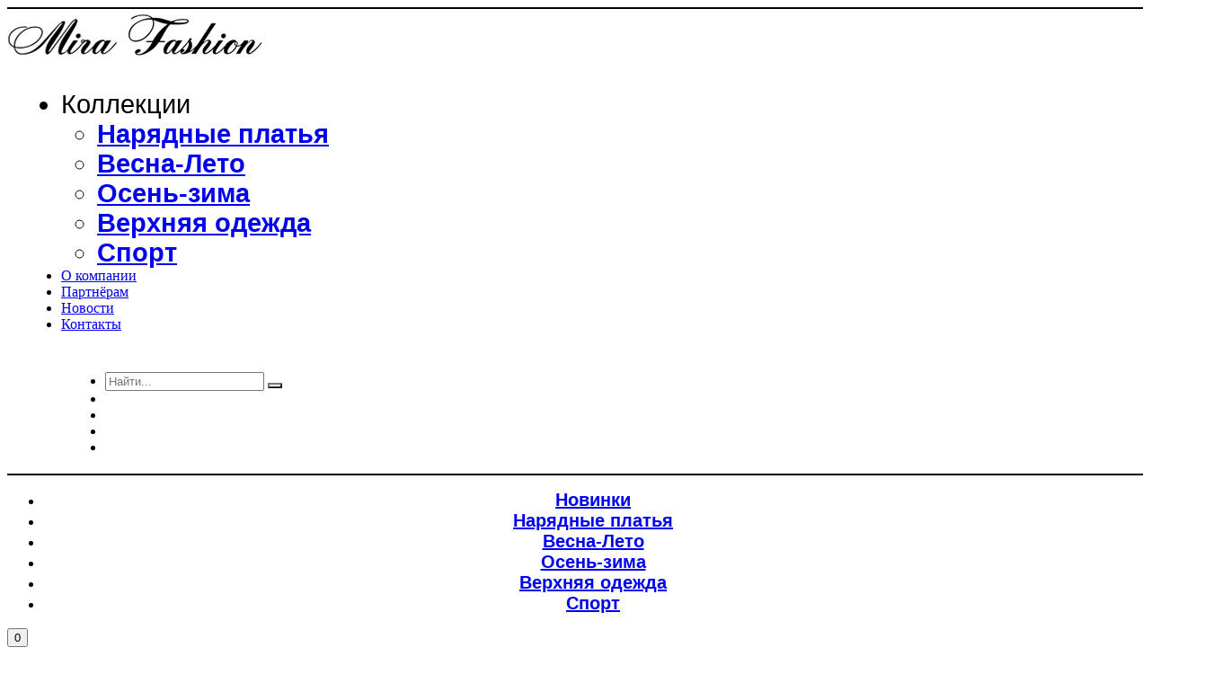

--- FILE ---
content_type: text/html; charset=utf-8
request_url: https://mira-f.by/osen-zima/5300
body_size: 10412
content:

<!DOCTYPE html>
<!--[if IE]><![endif]-->
<!--[if IE 8 ]><html dir="ltr" lang="ru" class="ie8"><![endif]-->
<!--[if IE 9 ]><html dir="ltr" lang="ru" class="ie9"><![endif]-->
<!--[if (gt IE 9)|!(IE)]><!-->
<html dir="ltr" lang="ru">
<!--<![endif]-->
<head>
<meta charset="UTF-8" />
<meta name="viewport" content="width=device-width, initial-scale=1">
<meta http-equiv="X-UA-Compatible" content="IE=edge">
<title>5300</title>
<base href="https://mira-f.by/" />
<meta property="og:title" content="5300" />
<meta property="og:type" content="website" />
<meta property="og:url" content="https://mira-f.by/osen-zima/5300" />
<meta property="og:image" content="https://mira-f.by/image/cache/catalog/530056-62-520x750.jpg" />
<meta property="og:site_name" content="Mira Fashion - Белорусский трикотаж оптом" />

        <script src="catalog/view/javascript/ocdev_smart_checkout/jquery-1.7.1.min.js" type="text/javascript"></script>
        <script type="text/javascript">var smch_old_jqury = jQuery.noConflict();</script>
        
<script src="catalog/view/javascript/jquery/jquery-2.1.1.min.js" type="text/javascript"></script>
<link href="catalog/view/javascript/bootstrap/css/bootstrap.min.css" rel="stylesheet" media="screen" />
<script src="catalog/view/javascript/bootstrap/js/bootstrap.min.js" type="text/javascript"></script>
<link href="catalog/view/javascript/font-awesome/css/font-awesome.min.css" rel="stylesheet" type="text/css" />
<link href="//fonts.googleapis.com/css?family=Open+Sans:400,400i,300,700" rel="stylesheet" type="text/css" />
<link href="catalog/view/theme/default/stylesheet/stylesheet.css" rel="stylesheet">

		<link rel="icon" href="/favicon.ico" type="image/x-icon"/>
		<link rel="shortcut icon" href="/favicon.ico" type="image/x-icon"/>
<script src="catalog/view/theme/default/js/slick.js" type="text/javascript"></script>
<link href="catalog/view/theme/default/stylesheet/magiczoom.css" rel="stylesheet">
<script src="catalog/view/theme/default/js/magiczoom.js" type="text/javascript"></script>

		<link rel="stylesheet" type="text/css" href="catalog/view/theme/default/stylesheet/call-form-style.css">
<link href="catalog/view/theme/default/stylesheet/style_j.css" rel="stylesheet">
<style>
	.regular .slick-slide img{width:100%;}
</style>
<link rel="stylesheet" type="text/css" href="catalog/view/theme/default/stylesheet/font-awesome.css">
	<script>/*
		$(document).ready(function() {							 
		
			$('#seacher').hover(
				function(){ $('.seaher_input').show(400);$(this).find('.seaher_input').css('display','block'); },//show(плавность меню)
				function(){ $('.seaher_input').css('display','none'); }
			);	
			$('.seaher_input').hover(
				function(){ $('.seaher_input').css('display','block'); },
				function(){ $('.seaher_input').css('display','none'); }
			);	
		});*/
	</script>
	
<link rel="stylesheet" href="catalog/view/theme/default/template/common/css/styles.css" />
		<link rel="stylesheet" href="catalog/view/theme/default/template/common/css/iview.css" />
		<link rel="stylesheet" href="catalog/view/theme/default/template/common/css/skin 1/style.css" />
		<script type="text/javascript" src="catalog/view/theme/default/template/common/js/raphael-min.js"></script>
		<script src="catalog/view/theme/default/template/common/js/iview.js"></script>
		<script>
			$(document).ready(function(){
				
				$('.close').trigger('click');				
				$(".regular").slick({
					dots: false,
					infinite: true,
					arrows:false,
					autoplay:true,
					autoplaySpeed:7000,
					pauseOnHover:false,
					slidesToShow: 1,
					speed:500,
					fade: true,
  					cssEase: 'linear',
					slidesToScroll: 1,

				  });
				
			});
		</script>



<link href="catalog/view/javascript/jquery/magnific/magnific-popup.css" type="text/css" rel="stylesheet" media="screen" />
<link href="catalog/view/javascript/jquery/datetimepicker/bootstrap-datetimepicker.min.css" type="text/css" rel="stylesheet" media="screen" />
<script src="catalog/view/javascript/common.js" type="text/javascript"></script>
	

<link href="catalog/view/theme/default/stylesheet/style.css" type="text/css" rel="stylesheet" />
<link href="catalog/view/theme/default/stylesheet/media.css" type="text/css" rel="stylesheet" />


<link rel="stylesheet" type="text/css" href="catalog/view/theme/default/./slick/slick.css">
<link rel="stylesheet" type="text/css" href="catalog/view/theme/default/./slick/slick-theme.css">





<link href="https://mira-f.by/osen-zima/5300" rel="canonical" />
<script src="catalog/view/javascript/jquery/magnific/jquery.magnific-popup.min.js" type="text/javascript"></script>
<script src="catalog/view/javascript/jquery/datetimepicker/moment.js" type="text/javascript"></script>
<script src="catalog/view/javascript/jquery/datetimepicker/locale/ru-ru.js" type="text/javascript"></script>
<script src="catalog/view/javascript/jquery/datetimepicker/bootstrap-datetimepicker.min.js" type="text/javascript"></script>

                        

			<script src="catalog/view/javascript/jquery/magnific/jquery.magnific-popup.min.js" type="text/javascript"></script>
			<script src="catalog/view/javascript/jquery/owl-carousel/owl.carousel.min.js" type="text/javascript"></script>
			<script src="catalog/view/javascript/jquery/datetimepicker/moment.js" type="text/javascript"></script>
			<script src="catalog/view/javascript/jquery/datetimepicker/bootstrap-datetimepicker.min.js" type="text/javascript"></script>
			<link href="catalog/view/javascript/jquery/magnific/magnific-popup.css" rel="stylesheet">
			<link href="catalog/view/javascript/jquery/owl-carousel/owl.carousel.css" type="text/css" rel="stylesheet" media="screen">
			<link href="catalog/view/javascript/jquery/datetimepicker/bootstrap-datetimepicker.min.css" type="text/css" rel="stylesheet" media="screen">
			<link href="catalog/view/theme/default/stylesheet/quickview.css" rel="stylesheet">
			<script type="text/javascript">
			var color_schem = '1';
			var loading_masked_img = '<img src="catalog/view/theme/default/image/ring-alt-'+ color_schem +'.svg" />';
			function loading_masked(action) {
				if (action) {
					$('.loading_masked').html(loading_masked_img);
					$('.loading_masked').show();
				} else {
					$('.loading_masked').html('');
					$('.loading_masked').hide();
				}
			}
			function creatOverlayLoadPage(action) {
				if (action) {
					$('#messageLoadPage').html(loading_masked_img);
					$('#messageLoadPage').show();
				} else {
					$('#messageLoadPage').html('');
					$('#messageLoadPage').hide();
				}
			}
			function quickview_open(id) {
			$('body').prepend('<div id="messageLoadPage"></div><div class="mfp-bg-quickview"></div>');
				$.ajax({
					type:'post',
					data:'quickviewpost=1',
					url:'index.php?route=product/product&product_id='+id,	
					beforeSend: function() {
						creatOverlayLoadPage(true); 
					},
					complete: function() {
						$('.mfp-bg-quickview').hide();
						$('#messageLoadPage').hide();
						creatOverlayLoadPage(false); 
					},	
					success:function (data) {
						$('.mfp-bg-quickview').hide();
						$data = $(data);
						var new_data = $data.find('#quickview-container').html();							
						$.magnificPopup.open({
							tLoading: loading_masked_img,
							items: {
								src: new_data,
							},
							type: 'inline'
						});
					}
			});							
			}
			</script>
			
</head>
<body class="product-product-1211">
<header class="fixed">
		<div class="container-fluid " id="dop_padding" style="border-top: 2px solid #000;border-bottom: 2px solid #000;">
			<div class="col-md-2 col-xs-12 logo_class" style="padding-top: 5px;">
				<a href="https://mira-f.by/"><img src="https://mira-f.by/image/catalog/logo.png" alt="" class="logo_logo" /></a>
			</div>
			<div class="col-md-7 col-xs-12 menu_top4ik" style="padding-top: 18px;padding-left: 20px;">	
				<ul class="menu_top">
					<li class="li_hover" style="font-family: 'Ariston', Arial;font-size: 29px;color: #000;">Коллекции
					<!-------------------------->
					<ul class="menu_dop">

															<li style="font-weight:bold;"><a href="https://mira-f.by/smart/">Нарядные платья</a></li>
																				<li style="font-weight:bold;"><a href="https://mira-f.by/leto-vesna/">Весна-Лето</a></li>
																				<li style="font-weight:bold;"><a href="https://mira-f.by/osen-zima/">Осень-зима</a></li>
																				<li style="font-weight:bold;"><a href="https://mira-f.by/verhnia-odezha/">Верхняя одежда</a></li>
																				<li style="font-weight:bold;"><a href="https://mira-f.by/sport/">Спорт</a></li>
														  </ul>
				  </li>
					<!-------------------------->
					<li><a href="/about">О компании</a></li>
					<li><a href="/partners">Партнёрам</a></li>
					<li><a href="/news">Новости</a></li>
					<li><a href="/contact-us">Контакты</a></li>
				</ul>
			</div>
			<div class="col-md-3 text-right col-xs-12 afghfygbvb" style="padding-top:12px;padding-bottom:4px;">
			<div class="oqwereeqdw" style="width:100%;    margin-left: 69px;">
			<ul class="header__socials">
			<li class="header__socials-item" id="seacher">		
			   <div id="search" style="display:inline-block;">
 <input type="text" name="search" value="" placeholder="Найти..." class="seaher_input" />
				<button type="button" class="img_zg" style="background:url(catalog/view/theme/default/images/seach.png);"></button>
				</div>			</li>
		  <li class="header__socials-item">
			<a href="https://www.instagram.com/mirafashion_brest/" class="header__socials-link header__socials-link--inst"></a>
		  </li>
		  <li class="header__socials-item">
			<a href="https://vk.com/id623187614" class="header__socials-link header__socials-link--vk"></a>
		  </li>
		  <li class="header__socials-item">
			<a href="https://ok.ru/profile/566539282813" class="header__socials-link header__socials-link--odn"></a>
		  </li>
		  <li class="header__socials-item">
			<a href="https://www.facebook.com/profile.php?id=100010620949402" class="header__socials-link header__socials-link--fb"></a>
		  </li>
            </ul>
			</div>
			</div>
		</div>
		<div class="container-fluid " id="dop_padding" style="background: #fff;">
			<div class="row">
				<div class="col-md-12">
				
				
				<ul class="dopper_menu" style="text-align: center;">
					<li><a href="/index.php?route=latest/latest" style="font-family: 'Ariston', Arial;font-size: 20px;font-weight: bold;">Новинки</a></li>
															<li><a href="https://mira-f.by/smart/" style="font-family: 'Ariston', Arial;font-size: 20px;font-weight: bold;">Нарядные платья</a></li>
																				<li><a href="https://mira-f.by/leto-vesna/" style="font-family: 'Ariston', Arial;font-size: 20px;font-weight: bold;">Весна-Лето</a></li>
																				<li><a href="https://mira-f.by/osen-zima/" style="font-family: 'Ariston', Arial;font-size: 20px;font-weight: bold;">Осень-зима</a></li>
																				<li><a href="https://mira-f.by/verhnia-odezha/" style="font-family: 'Ariston', Arial;font-size: 20px;font-weight: bold;">Верхняя одежда</a></li>
																				<li><a href="https://mira-f.by/sport/" style="font-family: 'Ariston', Arial;font-size: 20px;font-weight: bold;">Спорт</a></li>
														</ul>
				
				
				</div>
			</div>
		</div>
	</header>
		
	<div style="" class="main_cart">
		<div id="cart" class="btn-group btn-block">
  <button type="button" data-toggle="dropdown" data-loading-text="Загрузка..." class="btn btn-inverse btn-block btn-lg dropdown-toggle" style="box-shadow: none !important;"> <span id="cart-total">0</span></button>
  <ul class="dropdown-menu pull-right">
        <li>
      <p class="text-center">Нет отложеных изделий!</p>
    </li>
      </ul>
</div>
	</div>
	
	
	<div id="pop_up_bl" style="display: block;">
		<a id="setсookieph" class="close" href="#" title="Закрыть" onclick="document.getElementById('minbotph').style.display='block';document.getElementById('pop_up_bl').style.display='none'; return false;"></a>
		<a id="stbotph" href="#" class="callme_viewform" style="display: block;">
			<div class="circlephone" style="transform-origin: center;">
			</div>
			<div class="circle-fill" style="transform-origin: center;">
			</div>
			<div class="img-circle" style="transform-origin: center;">
				<div class="img-circleblock" style="transform-origin: center;"></div>
			</div>
		</a>
	
	</div>

<a id="minbotph" href="#" onclick="document.getElementById('pop_up_bl').style.display='block';document.getElementById('minbotph').style.display='none';return false;" style="display: none;">
	<div class="call_button"></div>
</a>
<script src="/callme/js/callme.js"></script>

<div class = "wrap_left_menu"></div>

	
	<div class="container " id="delete_margin_container" style="margin-top:115px;padding:0px;">
  
  
  
  <div class="block_close_app" style=" cursor:pointer;   position: absolute;
    top: 110px;
    right: 10px;
    z-index: 9;" onclick="location.href='https://mira-f.by/osen-zima/';">
	<img src="catalog/view/theme/default/images/closemira.png" alt="" data-toggle="tooltip" title="Вернуться к коллекции"/>
  </div>
  
    
  
  
  
  
  <div class="row">                <div id="content" class="">      <div class="">
         <div class="" >
                          <button type="button" class="left_btn btn btn-default" onclick="location.href='https://mira-f.by/leto-vesna/5297'" data-toggle="tooltip" title="5297"><</button>
                                      <button type="button" class="right_btn btn btn-default" onclick="location.href='https://mira-f.by/osen-zima/5301'" data-toggle="tooltip" title="5301">></button>
                          </div>
        <div class="col-md-7 img_product">
			<div class="box_images_product">
		
								
				<div class="thumb_j">
					<div class = "carousel_image_thumb">
																														<div class = "wrap_thumb_img">
										<a data-zoom-id = "gallery_zoom" href = "https://mira-f.by/image/cache/catalog/530056-62-2080x3000.jpg" data-image = "<b>Notice</b>: Undefined index: average_img in <b>/home/mirafby/public_html/system/storage/modification/catalog/view/theme/default/template/product/product.tpl</b> on line <b>463</b>" ><img src="https://mira-f.by/image/cache/catalog/530056-62-110x154.jpg" title="5300" alt="5300" /></a>
									</div>
																	<div class = "wrap_thumb_img">
										<a data-zoom-id = "gallery_zoom" href = "https://mira-f.by/image/cache/catalog/530056-62sp-2080x3000.jpg" data-image = "<b>Notice</b>: Undefined index: average_img in <b>/home/mirafby/public_html/system/storage/modification/catalog/view/theme/default/template/product/product.tpl</b> on line <b>463</b>" ><img src="https://mira-f.by/image/cache/catalog/530056-62sp-110x154.jpg" title="5300" alt="5300" /></a>
									</div>
																										</div>
				</div>
				
								<div class=" main_img_j">
				  					<div class = "wrap_thumbnails">
					  <ul class="thumbnails">
												<li>
														
							<a id = "gallery_zoom" href="https://mira-f.by/image/cache/catalog/530056-62-2080x3000.jpg" class="MagicZoom" data-options="zoomPosition: inner"><img src="https://mira-f.by/image/cache/catalog/530056-62-520x750.jpg" alt = "" /></a>
						</li>
											  </ul>
					</div>
				  					<div class = "wrap_share_soc">
						<div class="share42init"></div>
						<script type="text/javascript">(function() {
  if (window.pluso)if (typeof window.pluso.start == "function") return;
  if (window.ifpluso==undefined) { window.ifpluso = 1;
    var d = document, s = d.createElement('script'), g = 'getElementsByTagName';
    s.type = 'text/javascript'; s.charset='UTF-8'; s.async = true;
    s.src = ('https:' == window.location.protocol ? 'https' : 'http')  + '://share.pluso.ru/pluso-like.js';
    var h=d[g]('body')[0];
    h.appendChild(s);
  }})();</script>
<div class="pluso" data-background="transparent" data-options="medium,square,line,horizontal,nocounter,theme=06" data-services="vkontakte,odnoklassniki,facebook,twitter,google,moimir"></div>
					</div>
				</div>
				
				 
				
							</div>
        </div>
        
        <div id="product" class="col-md-4 description_product" style="color:#333;padding-left:0px;">
				
				
				
			<h1 class = "title_page_product" style="display: inline-block;margin-bottom:12px;font-family: 'Ariston', Arial;font-size: 20px;font-weight: bold;font-size:28px;text-transform:none !important;">5300</h1>
						<span style="font-size: 18px;font-family: 'Ariston', Arial;font-weight: bold;">Размеры: 56-62</span>
						
			 
						
			
			<div class = "wrap_note">
				 
			</div>
			
			<div class = "wrap_item_content_product">
			<div class="buttasda" onclick="location.href='/our_partner';" style="float:left;border:2px solid #dadada;background:#ececec;width:49%;text-transform:uppercase;cursor:pointer;font-size:15px;padding:10px;text-align:center;">Купить в розницу</div>
			<div class="buttasda form_zend_send"  style="float:left;border:2px solid #dadada;background:#ececec;margin-left:10px;margin-bottom:10px;width:48%;text-transform:uppercase;cursor:pointer;font-size:15px;padding:10px;text-align:center;">Купить оптом</div>
			<div style="clear:both;"></div>	
			<button class="buttasda" id="" onclick="location.href='/delivery';" class="" style="float:left;border:2px solid #dadada;background:#ececec;width:100%;text-transform:uppercase;cursor:pointer;font-size:15px;padding:10px;text-align:center;" >Доставка и оплата</button>
			   <!----->
         <div class="form-group" >
            <label class="control-label" for="input-quantity" style="display:none;">Кол-во</label>
               <input type="text" name="quantity" value="1" size="2" id="input-quantity" class="form-control" style="display:none;"/>
              <input type="hidden" name="product_id" value="1211" />
             
              <!---<button type="button" id="button-cart" data-loading-text="Загрузка..." class="buttasda" style="margin-top:10px;border:2px solid #dadada;background:#ececec;margin-bottom:10px;width:100%;text-transform:uppercase;cursor:pointer;font-size:15px;padding:10px;text-align:center;">Отложить изделие</button>-->
            </div>
            <!----->
			
			
			<div style="padding:25px 0px 15px;">	
							
			</div>
			
			
			 <div class="row" style="margin:0px;"> 

							
						  					
			
			</div>			
			
			<div class="item_content_product">
					<p class="title_09 active" style="color:#333;">Описание изделия: <span class = "sp_plus">+</span><span class = "sp_minus">–</span></p>
					<div class="content_09" style="display:block;">
						<p>Женское платье свободного покроя в спортивном стиле, выполнено из трикотажа с принтом и плащевки. Горловина округлой формы, на обтачке, лиф платья с ассиметричным подрезом, выполнен из трикотажа. Также лиф платья декорирован накладным карманом с нашивкой и люверсами. Юбка платья расклешенного силуэта, выполнена из плащёвки. Рукав оптимальной длина, на спущенной пройме, по низу манжет. Спинка идентична полочке, лиф из трикотажа, юбка из плащёвки. Универсальное, стильное платье прекрасный выбор для вашего гардероба.<br></p>					</div>
				</div>
				<div class="item_content_product">
					<p class="title_09">Параметры изделия <span class = "sp_plus">+</span><span class = "sp_minus">–</span></p>
					<div class="content_09" >
						 					</div>
				</div>
				<div class="item_content_product" style="">
					<p class="title_09">Таблица размеров <span class = "sp_plus">+</span><span class = "sp_minus">–</span></p>
					<div class="content_09" >
					<img src="image/tabele.png" alt="" width="100%">
					<!----
																		--->
					</div>
				</div>
					 
        </div>
	</div>
		<!----
		<div class="col-md-1" style="">
			<div class=""><a href="https://mira-f.by/index.php?route=latest/latest"  style="color:#333;text-decoration:underline;">Перейти в раздел новинки</a></div>
		</div>--->
		  		  
                  </div>
      </div>
	        
      	  <div style="clear:both;" class="col-xs-12"><br><br></div>
	  <div class = "title_10" style="float: none;clear: both;">ПОСЛЕДНИЕ ПРОСМОТРЕННЫЕ:</div>
      
<div class="row">
	<div class = "col-xs-12">
		<div class = "carousel_lastview">
		  		  <div class="product-layout">
			<div class="product-thumb transition">
				<div class="image">
					<div>
						<a href="https://mira-f.by/osen-zima/5300">
							<img src="https://mira-f.by/image/cache/catalog/530056-62-150x230.jpg" alt="5300" title="5300" class="img-responsive" />
							<span class="mask_item_cat_img"></span>
						</a>
					</div>
				</div>
			</div>
		  </div>
		  		</div>
	</div>
</div>
<script type="text/javascript">
	$(document).ready(function() {		
		$(document).ready(function() {
			$('.carousel_lastview').slick({
				slidesToShow: 5,
				slidesToScroll: 1,
				autoplay: false,
				autoplaySpeed: 5000,
				dots: false,
				infinite: false,
				variableWidth: true
			});
		});
	});
</script>
</div>
    	</div>
</div> 



<div class="overlay" id="overlay-offer" style="">
<div class="popup-offer">
				<div class="popup-close"></div>
				<div class="popup-title">
					Узнать оптовые цены
				</div>
				<form class="popup-offer__form forms" id="formmorm"> 

					<input type="hidden" name="formname" value="send_2">
					
					<div class="popup-offer__form_you">
						<div class="label-wrap">
							<label for="you" class="form-label">Вы:</label>
						</div>
						<select class="form-select" name="you" id="you">

							<option value="Торговая сеть" selected="selected">Торговая сеть</option>
				
							<option value="Магазин">Магазин</option>					
							<option value="Бутик в ТЦ">Бутик в ТЦ</option>
							<option value="Другое">Другое</option>
						</select>
					</div>
					
					<div class="popup-offer__form_country">

					<div class="popup-offer__form_city">
						<div class="label-wrap">
							<label required="" for="city" class="form-label">Город:</label>
						</div>
						<input type="text" placeholder="Москва" class="form-select" name="city" id="city">
					</div>

					<div class="popup-offer__form_full-name">
						<div class="label-wrap">
							<label for="full-name" class="form-label">Имя</label>
						</div>
						<input required="" type="text" placeholder="Иван" class="form-select" name="full-name" id="full-name">
					</div>

					<div class="popup-offer__form_telephone">
						<div class="label-wrap">
							<label for="telephone" class="form-label">Телефон:</label>
						</div>
						<input required="" type="text" placeholder="+ *** *** ****&nbsp;" class="form-select" name="telephone" id="telephone">
					</div>

					<div class="popup-offer__form_email">
						<div class="label-wrap">
							<label for="email" class="form-label">E-mail:</label>
						</div>
						<input required="" type="text" placeholder="info@mail.ru" class="form-select" name="email" id="email">
					</div>
					<div class="popup-offer__form_email">
						<textarea name="texter" placeholder="Сообщение" class="sms"></textarea>
						
					</div>
					<!-- .popup-offer__form_full-name -->

					<button type="submit" class="form-btn sdfdfdfdddd">Отправить</button>
					</div>
				</form>
			</div>
</div>







<script>
	$('.form_zend_send').click(function(){
		$('.overlay').css('display','block');	
		
	});
	$('.popup-close').click(function(){
		$('.overlay').css('display','none');	
		
	});
	$(document).ready(function() {		
					$("#formmorm").submit(function(e) {
						e.preventDefault();
						$.ajax({
							   type: "POST",
							   url: "send.php",
							   data: $("#formmorm").serialize(),
							   success: function(data) {
									$(".overlay").hide();
							 	  }
							 });

					});
	});
</script>













<script type="text/javascript">
	$(document).ready(function() {
		$(".title_09").on("click", function() {
			if( !$(this).hasClass("active") ) {
				$(".title_09.active").siblings(".content_09").slideToggle();
				$(".title_09.active").removeClass("active");
				$(this).addClass("active");
				$(this).siblings(".content_09").slideToggle();
			} else {
				$(this).removeClass("active");
				$(this).siblings(".content_09").slideToggle();
			}
		});
		
		$('.carousel_image_thumb').slick({
			slidesToShow: 3,
			slidesToScroll: 1,
			autoplay: false,
			autoplaySpeed: 5000,
			dots: false,
			infinite: false,
			variableWidth: false,
			vertical: true,
			prevArrow: '<img src="top_arr.png" class="top_slider_a">',
			nextArrow: '<img src="bottom_arr.png" class="bottom_slider_a">',
				
				 responsive: [
					{
					  breakpoint: 991,
					  settings: {
						slidesToShow: 1,
						slidesToScroll: 1,
						}
					}
					
					] 		
							
		});
		
		$(".btn_plus_j").on("click", function(e) {
			e.preventDefault();
			var target = $(this).attr('data-target');
			var value_j = $("input[name = '" + target + "']").attr("value");
			var value_quentity = $("input[name = 'quantity']").attr("value");
			$("input[name = '" + target + "']").attr("value", +value_j + 1);
			$("input[name = '" + target + "']").val(+value_j + 1);
			//$("input[name = 'quantity']").attr("value", +value_quentity + 1);
		});
		$(".btn_minus_j").on("click", function(e) {
			e.preventDefault();
			var target = $(this).attr('data-target');
			var value_j = $("input[name = '" + target + "']").attr("value");
			var value_quentity = $("input[name = 'quantity']").attr("value");
			if(+value_j > 0) {
				$("input[name = '" + target + "']").attr("value", +value_j - 1);
				$("input[name = '" + target + "']").val(+value_j - 1);
			}
		});
		
		$(".wrap_list_size input").each(function() {
			$(this).on("keyup input", function() {
				if(+$(this).attr("value") > 0) {
					$(this).attr("value", $(this).val());
					//$("input[name = 'quantity']").attr("value", $("input[name = 'quantity']").attr("value") + $(this).val());
				}
			});
		});
		
	});
</script>


<script type="text/javascript"><!--
$('select[name=\'recurring_id\'], input[name="quantity"]').change(function(){
	$.ajax({
		url: 'index.php?route=product/product/getRecurringDescription',
		type: 'post',
		data: $('input[name=\'product_id\'], input[name=\'quantity\'], select[name=\'recurring_id\']'),
		dataType: 'json',
		beforeSend: function() {
			$('#recurring-description').html('');
		},
		success: function(json) {
			$('.alert, .text-danger').remove();

			if (json['success']) {
				$('#recurring-description').html(json['success']);
			}
		}
	});
});
//--></script>
<script type="text/javascript"><!--
$('#button-cart').on('click', function() {
	$.ajax({
		url: 'index.php?route=checkout/cart/add',
		type: 'post',
		data: $('#product input[type=\'text\'], #product input[type=\'hidden\'], #product input[type=\'radio\']:checked, #product input[type=\'checkbox\']:checked, #product select, #product textarea'),
		dataType: 'json',
		beforeSend: function() {
			$('#button-cart').button('loading');
		},
		complete: function() {
			$('#button-cart').button('reset');
		},
		success: function(json) {
			$('.alert, .text-danger').remove();
			$('.form-group').removeClass('has-error');

			if (json['error']) {
				if (json['error']['option']) {
					for (i in json['error']['option']) {
						var element = $('#input-option' + i.replace('_', '-'));

						if (element.parent().hasClass('input-group')) {
							element.parent().after('<div class="text-danger">' + json['error']['option'][i] + '</div>');
						} else {
							element.after('<div class="text-danger">' + json['error']['option'][i] + '</div>');
						}
					}
				}

				if (json['error']['recurring']) {
					$('select[name=\'recurring_id\']').after('<div class="text-danger">' + json['error']['recurring'] + '</div>');
				}

				// Highlight any found errors
				$('.text-danger').parent().addClass('has-error');
			}

			if (json['success']) {
				$('.breadcrumb').after('<div class="alert alert-success">' + json['success'] + '<button type="button" class="close" data-dimdiss="alert">&times;</button></div>');

				$('#cart > button').html('<span id="cart-total">' + json['total'] + '</span>');

				$('html, body').animate({ scrollTop: 0 }, 'slow');

				$('#cart > ul').load('index.php?route=common/cart/info ul li');
			}
		},
        error: function(xhr, ajaxOptions, thrownError) {
            alert(thrownError + "\r\n" + xhr.statusText + "\r\n" + xhr.responseText);
        }
	});
});
//--></script>
<script type="text/javascript"><!--
$('.date').datetimepicker({
	pickTime: false
});

$('.datetime').datetimepicker({
	pickDate: true,
	pickTime: true
});

$('.time').datetimepicker({
	pickDate: false
});

$('button[id^=\'button-upload\']').on('click', function() {
	var node = this;

	$('#form-upload').remove();

	$('body').prepend('<form enctype="multipart/form-data" id="form-upload" style="display: none;"><input type="file" name="file" /></form>');

	$('#form-upload input[name=\'file\']').trigger('click');

	if (typeof timer != 'undefined') {
    	clearInterval(timer);
	}

	timer = setInterval(function() {
		if ($('#form-upload input[name=\'file\']').val() != '') {
			clearInterval(timer);

			$.ajax({
				url: 'index.php?route=tool/upload',
				type: 'post',
				dataType: 'json',
				data: new FormData($('#form-upload')[0]),
				cache: false,
				contentType: false,
				processData: false,
				beforeSend: function() {
					$(node).button('loading');
				},
				complete: function() {
					$(node).button('reset');
				},
				success: function(json) {
					$('.text-danger').remove();

					if (json['error']) {
						$(node).parent().find('input').after('<div class="text-danger">' + json['error'] + '</div>');
					}

					if (json['success']) {
						alert(json['success']);

						$(node).parent().find('input').val(json['code']);
					}
				},
				error: function(xhr, ajaxOptions, thrownError) {
					alert(thrownError + "\r\n" + xhr.statusText + "\r\n" + xhr.responseText);
				}
			});
		}
	}, 500);
});
//--></script>
<script type="text/javascript"><!--
$('#review').delegate('.pagination a', 'click', function(e) {
    e.preventDefault();
    $('#review').fadeOut('slow');
    $('#review').load(this.href);
    $('#review').fadeIn('slow');
});

$('#review').load('index.php?route=product/product/review&product_id=1211');
$('#button-review').on('click', function() {
	$.ajax({
		url: 'index.php?route=product/product/write&product_id=1211',
		type: 'post',
		dataType: 'json',
		data: $("#form-review").serialize(),
		beforeSend: function() {
			$('#button-review').button('loading');
		},
		complete: function() {
			$('#button-review').button('reset');
		},
		success: function(json) {
			$('.alert-success, .alert-danger').remove();

			if (json['error']) {
				$('#review').after('<div class="alert alert-danger"><i class="fa fa-exclamation-circle"></i> ' + json['error'] + '</div>');
			}

			if (json['success']) {
				$('#review').after('<div class="alert alert-success"><i class="fa fa-check-circle"></i> ' + json['success'] + '</div>');

				$('input[name=\'name\']').val('');
				$('textarea[name=\'text\']').val('');
				$('input[name=\'rating\']:checked').prop('checked', false);
			}
		}
	});
    grecaptcha.reset();
});

$(document).ready(function() {
	$('.thumbnails').magnificPopup({
		type:'image',
		delegate: 'a',
		gallery: {
			enabled:true
		}
	});
});

$(document).ready(function() {
	var hash = window.location.hash;
	if (hash) {
		var hashpart = hash.split('#');
		var  vals = hashpart[1].split('-');
		for (i=0; i<vals.length; i++) {
			$('#product').find('select option[value="'+vals[i]+'"]').attr('selected', true).trigger('select');
			$('#product').find('input[type="radio"][value="'+vals[i]+'"]').attr('checked', true).trigger('click');
			$('#product').find('input[type="checkbox"][value="'+vals[i]+'"]').attr('checked', true).trigger('click');
		}
	}
})
//--></script>

	<footer class="container-fluid fixed_bottom" id="" style="    border-top: 2px solid #000;  ">
	
	<div class="block_copyright" id="dop_padding">
		<div class="col-md-3 copyright">
				</div>
		<div class="col-md-6 text-center">
				</div>
		<div class="col-md-3 text-right cart_mars" style="padding-top:7px;">
			<span style="color:#333;display: inline-block;text-align: left;    vertical-align: super;">
				Отложено<br>
				товаров:
			</span>
			<img src="catalog/view/theme/default/images/sumka.png" alt="" /><span id="resul_product"></div>
		</div>
	</div>
	<div class="mini-bottom" id="dop_padding" style="background:#2d2d2d;width:100%;height:14px;     padding-top: 2px;  ">
		<div class="col-md-4 text-left" style="color:#fff;font-family:RobotoR;">
			© Все права защищены 2020
		</div>
		<div class="col-md-8 text-right info_footer" style="color:#fff;font-family:RobotoR;">
			Данный сайт не является интернет-магазином, вся информация о товарах, в том числе цены, носят ознакомительный характер.
		</div>
	</div>
	
	</footer>
<!--
OpenCart is open source software and you are free to remove the powered by OpenCart if you want, but its generally accepted practise to make a small donation.
Please donate via PayPal to donate@opencart.com
//-->

<!-- Theme created by Welford Media for OpenCart 2.0 www.welfordmedia.co.uk -->


                        
</body>
</html>